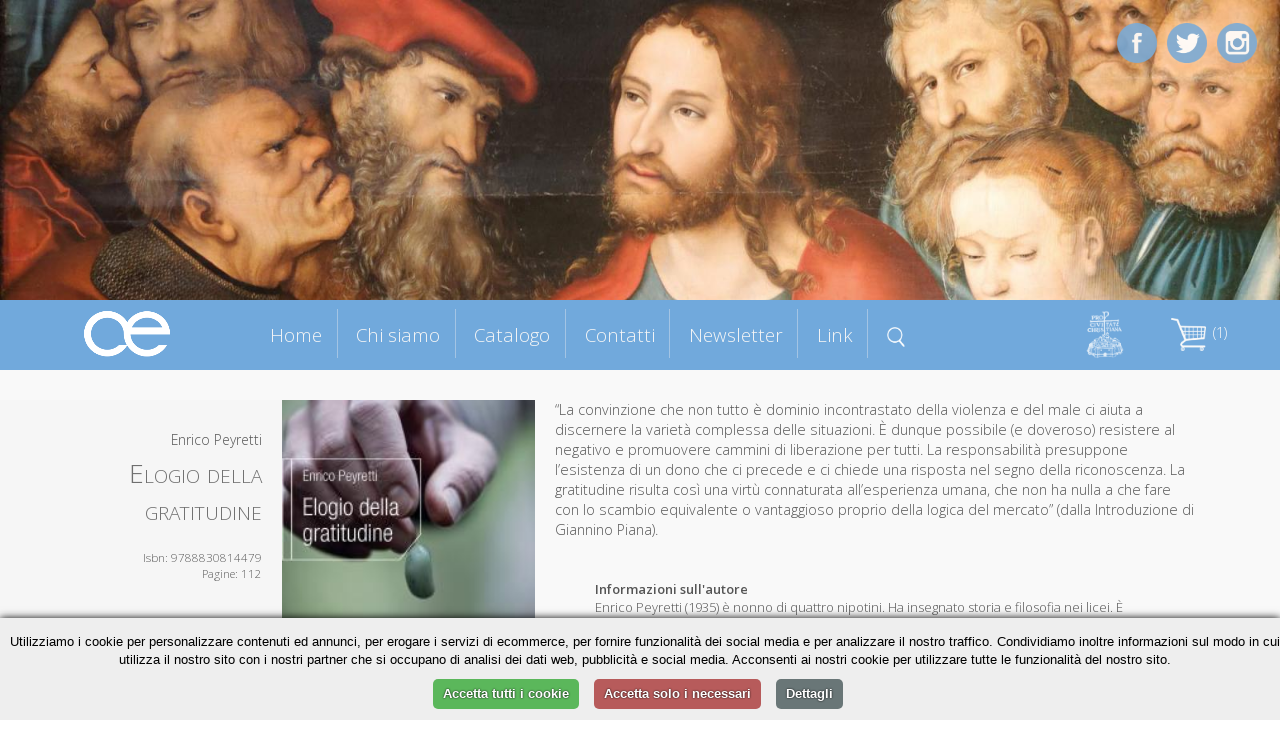

--- FILE ---
content_type: text/html; charset=UTF-8
request_url: https://cittadellaeditrice.com/index.php?content=scheda&id=908&action=add&id=908
body_size: 5879
content:

<!DOCTYPE html>
<!--[if lt IE 7]>      <html class="no-js lt-ie9 lt-ie8 lt-ie7"> <![endif]-->
<!--[if IE 7]>         <html class="no-js lt-ie9 lt-ie8"> <![endif]-->
<!--[if IE 8]>         <html class="no-js lt-ie9"> <![endif]-->
<!--[if gt IE 8]><!--> <html class="no-js"> <!--<![endif]-->
     <!--[if lte IE 9]><style>
         .slidecontent h1,   .slidecontent h2 { display:none; }
         .slidecontent2 { display:none; }
                  #doppione { display:none; }
         </style><![endif]-->
    <head>
        <meta charset="utf-8">
       
        <title>Enrico Peyretti - Elogio della gratitudine</title>
        <meta name="description" content="“La convinzione che non tutto è dominio incontrastato della violenza e del male ci aiuta a discernere la varietà complessa delle situazioni. È dunque possibile (e doveroso) resistere al negativo e promuovere cammini di liberazione per tutti. La responsabilità presuppone l’esistenza di un dono che ci precede e ci chiede una risposta nel segno della riconoscenza. La gratitudine risulta così una virtù connaturata all’esperienza umana, che non ha nulla a che fare con lo scambio equivalente o vantaggioso proprio della logica del mercato” (dalla Introduzione di Giannino Piana).">
        <link rel="stylesheet" href="..//css/normalize.css">
        <link rel="stylesheet" href="..//css/main.css">
        <link rel="stylesheet" href="..//css/jquery.bxslider.css">
<link rel="shortcut icon" href="favicon.ico" type="image/x-icon">
<link rel="icon" href="favicon.ico" type="image/x-icon">

        <script src="../js/zoom.js"></script>
        
        <script src="../js/vendor/modernizr-2.6.2.min.js"></script>
      <script type="text/javascript" src="../js/TweenMax.min.js"></script>
<!--	<script src="http://ajax.googleapis.com/ajax/libs/jquery/1.9.1/jquery.min.js"></script> -->

	<script src="../js/vendor/jquery-1.10.2.min.js"></script>
<script src="https://ajax.googleapis.com/ajax/libs/jqueryui/1.11.4/jquery-ui.min.js"></script>
  	<script>window.jQuery || document.write('<script src="_/js/jquery-1.9.1.min.js"><\/script>')</script>

<!--  	<script src="js/jquery.superscrollorama.js"></script>-->
  	<script type="text/javascript" src="../js/jquery.scrollmagic.min.js"></script>
<script type="text/javascript" src="../js/transit.js"></script>
<script type="text/javascript" src="../js/jquery.simpleslider.js"></script>
  <script src="../js/jquery.bxslider.min.js"></script>
         <meta name="viewport" content="width=device-width, maximum-scale=1.0" />

         <link rel="icon" type="image/png" href="favicon.png">
<link href='https://fonts.googleapis.com/css?family=Open+Sans:400,300,600,400italic&subset=latin,latin-ext' rel='stylesheet' type='text/css'>
    
    
    <script>
$(document).ready(function()
{
 

 $( "#boxmenumob" ).click(function() {
  $( "#boxmenumob ul" ).toggle( "slow" );
});
  
});
    </script>     
         
<script>
						var controller;
						$(document).ready(function($) {
							// init controller
							controller = new ScrollMagic();
						});
					</script>
					
					
					<script>
					function mostra(cosa) {
if (document.getElementById(cosa).style.display!='block') {
document.getElementById(cosa).style.display='block';
} else {
document.getElementById(cosa).style.display='none';
}
}


function chiudiex() {
	if (document.getElementById(dach.quale)!=null) {
	document.getElementById(dach.quale).style.display='none';
	}
}
function mostracol(cosa) {
	dach.quale=cosa
document.getElementById(cosa).style.display='block';

}


		function closanim(cosa) {
					

$('#'+cosa).hide('slow');
}

					function mostranim(cosa) {
					
$('div[id^="dett"]').hide('slow');

$('#'+cosa).toggle('slow');

if ($('#'+cosa).is(':visible') && 1==0) {
   // do something

	var catTopPosition = jQuery('#'+cosa).offset().top-300;

	// When #scroll is clicked

		// Scroll down to 'catTopPosition'
		jQuery('html, body').animate({scrollTop:catTopPosition}, 'slow');
		// Stop the link from acting like a normal anchor link
		return false;

}


}

function scrollasearch() {
   $('html, body').animate({
        scrollTop: $("#titcathome").offset().top-70
    }, 1000);
    }

</script>
					
					 
         <base href="/">
         <base src="/">         
    </head>
    <body>


	<div id="content-wrapper">
		
	








      
    
    

<div id="fotomob"><img src="allegati/head2.jpg"></div>	
			
		<div class='slider' style="visibility:hidden;">
    <div style="width:100%;height:100%;">
     <img src="allegati/head2.jpg" style="opacity:0;"> 


  <div class="slide">
        <div class="slidecontent">
  <img src="allegati/head2.jpg" id="doppione" >       
            <h1 style="color:#ab1f06;"></h1>

        </div>
                <div class="slidecontent2">
                <h3 style="color:#333333;"></h3>
                </div>
    </div>
   
  
    
    




</div></div>

<script>
$(document).ready(function(){
	 // Default options
	 $(".slider").css("visibility", "visible");
    var options = {
        slides: '.slide', // The name of a slide in the slidesContainer
        swipe: true,    // Add possibility to Swipe
        magneticSwipe: true, // Add 'magnetic' swiping. When the user swipes over the screen the slides will attach to the mouse's position
        transition: "fade", // Accepts "slide" and "fade" for a slide or fade transition
        slideTracker: false, // Add a UL with list items to track the current slide
        slideTrackerID: 'slideposition', // The name of the UL that tracks the slides
        slideOnInterval: true, // Slide on interval
        interval: 6000, // Interval to slide on if slideOnInterval is enabled
        animateDuration: 1500, // Duration of an animation
        pauseOnHover: false, // Pause when user hovers the slide container
        useDefaultCSS: true // Add default CSS for positioning the slides
    };

    $(".slider").simpleSlider(options);
});
</script>










<div id="contgenhead" style="min-height:50px;">
		<div id="preheader">
				<div id="boxmenumob">
<img src="images/ico_menu.png" alt="Menu di navigazione">
<ul>
<li id="index"><a href="index.php" title="Homepage - Cittadella Editrice">Home</a></li>
<li id="chi-siamo" class=""><a href="chi-siamo" title="Chi siamo Cittadella Editrice">Chi siamo</a></li>
<li id="catalogo" class=""><a href="catalogo" title="Catalogo Cittadella Editrice">Catalogo</a></li>
<li id="contatti" class=""><a href="contatti" title="Contatti Cittadella Editrice">Contatti</a></li>
<li id="newsletter" class=""><a href="newsletter" title="Newsletter Cittadella Editrice">Newsletter</a></li>
<li id="link" class=""><a href="link" title="Link Cittadella Editrice">Link</a></li>

</ul>
		</div>		
		
		<div id="boxlogo">
		<a href="index.php" title="Homepage Cittadella Editrice"><img src="images/logo.png" alt="logo Cittadella Editrice" class="a_0"></a>
		</div>
		
		<div id="boxmenu">
<ul>
<li id="index"><a href="index.php" title="Homepage - Cittadella Editrice">Home</a></li>
<li id="chi-siamo" class=""><a href="chi-siamo" title="Chi siamo Cittadella Editrice">Chi siamo</a></li>
<li id="catalogo" class=""><a href="catalogo" title="Catalogo Cittadella Editrice">Catalogo</a></li>
<li id="contatti" class=""><a href="contatti" title="Contatti Cittadella Editrice">Contatti</a></li>
<li id="newsletter" class=""><a href="newsletter" title="Newsletter Cittadella Editrice">Newsletter</a></li>
<li id="link" class=""><a href="link" title="Link Cittadella Editrice">Link</a></li>
<li id="menusearch" ><a href="javascript:scrollasearch();" title="Cerca dentro Cittadella Editrice"><img src="images/search.png" alt="cerca nel catalogo" width="18"></a></li>
</ul>
		</div>
		
		
		<div id="logodestra">
<a href="https://www.cittadella.org" target="_blank"><img src="allegati/images/logo%20procivitate%20bianco.png" width="40" alt="Pro civitate Logo"></a>
		</div>
		
	
		
		<div id="headestra">
		<div style="position:relative">
		<div id="boxcar">
<div id="boxcarrello">





<a href=javascript:mostranim('boxdettcarrello')><img border="0" src=images/carrello.png hspace=3>&nbsp;(1)</a>
<div id=boxdettcarrello>		
		<form action="index.php?content=scheda&id=908&action=update" method="post" id="cart"><table width=100% border=0 cellspacing=3 cellpadding=0 id="tabcar">
		<tr><td><b>&nbsp;Titolo</b></td><td align=center><b>Quantit&agrave;</b></td><td align=center><b>Prezzo</b></td><td></td></tr>
		
		<tr><td style=padding-left:5px;><a href="index.php?content=scheda&id=908">Elogio della gratitudine</a></td><td style=text-align:center; width=60><input type="text" name="qty908" value="1" size="1" maxlength="3" /><button type="submit" title="Aggiorna quantità">»</button></td><td>&nbsp;&euro;10.8&nbsp;</td><td><a href="index.php?content=scheda&id=908&action=add&id=908&action=delete&id=908&iddel=908" class="r">&nbsp;Elimina&nbsp;</a></td></tr></table><center>Totale: <strike>&euro;10.8</strike> <font color=red>-5%</font> = <strong>&euro;10.26</strong></p></form>
		
	<form action="index.php?content=modulo_carrello" method="POST">
	<input type="submit" value="Completa l'ordine">
		<input type="button" value="Continua la navigazione" onclick=javascript:mostranim("boxdettcarrello");> 
	</form>		
</div></div></div>
</div>

		
<div id="barrasocial">
<a href="https://www.facebook.com/cittadellaeditrice/?fref=ts" target="_blank" title="Cittadella su Facebook"><img id="ico_fb" src="images/ico_fb.png" alt="Cittadella su Facebook"></a>
<a href="https://twitter.com/EditCittadella" target="_blank" title="Cittadella su Twitter"><img id="ico_tw" src="images/ico_tw.png" alt="Cittadella su Twitter"></a>
<a href="https://www.instagram.com/cittadellalibri/" target="_blank" title="Cittadella su Instagram"><img id="ico_in" src="images/ico_in.png" alt="Cittadella su Instagram"></a>
</div>
</div>
		
		
		
		
			</div>
		</div>	
			
			
			
				
	<style>
#preheader {
position:static;
}	
	</style>
	
<div class="container">

		<div id="topagenda"></div>
</div>
<div class="sfogrigio">
<div class="container" style="text-align:center;">
<div style="position:relative;border:0pt solid red;float:left;width:100%;text-align;center;">
<div id="boxgenrightscheda"><div id="boxrightscheda">
<div class="listaautori">Enrico Peyretti</div>

<h1>Elogio della gratitudine</h1>

<h2></i></h2>

<br />

Isbn: 9788830814479<br>

Pagine: 112<br>

</div>
<div id="bottonischeda"><br />



<div class="prezzosbarrato">
<span class="rilievo"><strike>€ 10.8</strike>&nbsp;</span>

</div>	
	<div class="prezzoscheda"><br />€ 10,26</div>
<div class="icocar" style="margin-bottom:20px;">
<div class="bottone" style="margin-bottom:5px;"><a href="index.php?content=scheda&id=908&action=add&id=908&action=add&id=908">» Acquista</a></div>
</div>

<div class="icocar" style="margin-bottom:20px;">Dalla collana:<br /><i>L'etica e giorni</i></div></div>
</div>
<div id="boxleftscheda">
<img src="https://www.cittadellaeditrice.com/images/jpg/elogio della gratitudine_copertina.jpg" height="400">
</div>
<div id="boxdettscheda">




“La convinzione che non tutto è dominio incontrastato della violenza e del male ci aiuta a discernere la varietà complessa delle situazioni. È dunque possibile (e doveroso) resistere al negativo e promuovere cammini di liberazione per tutti. La responsabilità presuppone l’esistenza di un dono che ci precede e ci chiede una risposta nel segno della riconoscenza. La gratitudine risulta così una virtù connaturata all’esperienza umana, che non ha nulla a che fare con lo scambio equivalente o vantaggioso proprio della logica del mercato” (dalla Introduzione di Giannino Piana).<div id="infoautori"><b>Informazioni sull'autore</b><br>
Enrico Peyretti (1935) è nonno di quattro nipotini. Ha insegnato storia e filosofia nei licei. È membro del Centro Studi Sereno Regis di Torino (www.serenoregis.org), del Centro Interateneo di Studi per la Pace delle Università piemontesi e di reti ecclesiali conciliari ed ecumeniche. Co-fondatore de «il foglio», mensile di alcuni cristiani torinesi (www.ilfoglio.info), collabora con riviste di cultura e spiritualità.</div>

<div class="addthis_toolbox addthis_default_style " style="border:0pt solid red;text-align:center;">
&nbsp;Condividi&nbsp;
<a class="addthis_button_preferred_1"></a>
<a class="addthis_button_preferred_2"></a>
<a class="addthis_button_preferred_3"></a>
<a class="addthis_button_preferred_4"></a>
<a class="addthis_button_compact"></a>
<a class="addthis_counter addthis_bubble_style"></a>
</div>
<script type="text/javascript">var addthis_config = {"data_track_clickback":false,"data_use_cookies_ondomain": !1, "data_use_cookies": !1};</script>
<script type="text/plain" data-cookiescript="accepted" src="https://s7.addthis.com/js/250/addthis_widget.js#pubid=ra-4dde62437f498589"></script>



</div>





</div>
</div></div> <!-- chiudo sfogrigio e container -->



<div class="container">




<script>
$('.addthis_toolbox').delay(1500).slideDown('slow');
$('#boxleftscheda img').fadeIn();
$('#boxdettscheda').delay(300).fadeIn();
</script>




<div class="containerstretto"><h1 style="margin-bottom:0px">Altri titoli della collana</h1></div>


</div>








<a name="lista"></a>

<div class="containerstretto">













<div class="boxlibro">



<div class="libroimg">
<a href="scheda/Etica-del-vivere-1369">

<img src="https://www.cittadellaeditrice.com/images/jpg/Etica del vivere_copertina.jpg" style="border:1pt solid #aaaaaa" >

</a>
 <div class="mask" onclick="javascript:document.location='scheda/Etica-del-vivere-1369'";>  
    <a href="#" class="info" title="Dettagli">Dettagli</a>  
  </div> 

</div>





	<div class="libroautori">
<font class="piccolo">Salvatore Cipressa</font>

</div>

	<div class="librotitolo" >
<a href="scheda/Etica-del-vivere-1369"><b>Etica del vivere</b></a>
</div>
<div class="boxprezzocat"><br /><span class="piccolo spezzaprima"><strike>€ 12,50</strike></span> <b>€ 11,88</b></div>


<div class="icocar">
<div class="bottone" style="margin-bottom:5px;"><a href="index.php?content=scheda&id=908&action=add&id=908&action=add&id=1369">» Acquista</a></div>
<div class="bottone"><a href="scheda/Etica-del-vivere-1369">» Scheda libro</a></div>
</div>

</div>




<div class="boxlibro">



<div class="libroimg">
<a href="scheda/Dire-la-verit%C3%A0-1129">

<img src="https://www.cittadellaeditrice.com/images/jpg/dire la verità_copertina.jpg" style="border:1pt solid #aaaaaa" >

</a>
 <div class="mask" onclick="javascript:document.location='scheda/Dire-la-verit%C3%A0-1129'";>  
    <a href="#" class="info" title="Dettagli">Dettagli</a>  
  </div> 

</div>





	<div class="libroautori">
<font class="piccolo">Fabrizio Turoldo</font>

</div>

	<div class="librotitolo" >
<a href="scheda/Dire-la-verit%C3%A0-1129"><b>Dire la verità</b></a>
</div>

	<div class="librosottotitolo">
<font class="piccolo">Un percorso dalla verità etica all’etica della verità</font>
</div>

<div class="boxprezzocat"><br /><span class="piccolo spezzaprima"><strike>€ 12,50</strike></span> <b>€ 11,88</b></div>


<div class="icocar">
<div class="bottone" style="margin-bottom:5px;"><a href="index.php?content=scheda&id=908&action=add&id=908&action=add&id=1129">» Acquista</a></div>
<div class="bottone"><a href="scheda/Dire-la-verit%C3%A0-1129">» Scheda libro</a></div>
</div>

</div>




<div class="boxlibro">



<div class="libroimg">
<a href="scheda/Il-caso-Fiat-Avio-987">

<img src="https://www.cittadellaeditrice.com/images/jpg/fiat avio_copertina.jpg" style="border:1pt solid #aaaaaa" >

</a>
 <div class="mask" onclick="javascript:document.location='scheda/Il-caso-Fiat-Avio-987'";>  
    <a href="#" class="info" title="Dettagli">Dettagli</a>  
  </div> 

</div>





	<div class="libroautori">
<font class="piccolo">Antonino Puccio</font>

</div>

	<div class="librotitolo" >
<a href="scheda/Il-caso-Fiat-Avio-987"><b>Il caso Fiat Avio</b></a>
</div>
<div class="boxprezzocat"><br /><span class="piccolo spezzaprima"><strike>€ 10,50</strike></span> <b>€ 9,98</b></div>


<div class="icocar">
<div class="bottone" style="margin-bottom:5px;"><a href="index.php?content=scheda&id=908&action=add&id=908&action=add&id=987">» Acquista</a></div>
<div class="bottone"><a href="scheda/Il-caso-Fiat-Avio-987">» Scheda libro</a></div>
</div>

</div>




<div class="boxlibro">



<div class="libroimg">
<a href="scheda/Letica-pubblica-tra-valori-e-diritti-938">

<img src="https://www.cittadellaeditrice.com/images/jpg/l'etica pubblica tra valori e diritti_copertina.jpg" style="border:1pt solid #aaaaaa" >

</a>
 <div class="mask" onclick="javascript:document.location='scheda/Letica-pubblica-tra-valori-e-diritti-938'";>  
    <a href="#" class="info" title="Dettagli">Dettagli</a>  
  </div> 

</div>





	<div class="libroautori">
<font class="piccolo">Francesco Paolo Casavola</font>

</div>

	<div class="librotitolo" >
<a href="scheda/Letica-pubblica-tra-valori-e-diritti-938"><b>L'etica pubblica tra valori e diritti</b></a>
</div>
<div class="boxprezzocat"><br /><span class="piccolo spezzaprima"><strike>€ 11,90</strike></span> <b>€ 11,31</b></div>


<div class="icocar">
<div class="bottone" style="margin-bottom:5px;"><a href="index.php?content=scheda&id=908&action=add&id=908&action=add&id=938">» Acquista</a></div>
<div class="bottone"><a href="scheda/Letica-pubblica-tra-valori-e-diritti-938">» Scheda libro</a></div>
</div>

</div>




<div class="boxlibro">



<div class="libroimg">
<a href="scheda/Elogio-della-gratitudine-908">

<img src="https://www.cittadellaeditrice.com/images/jpg/elogio della gratitudine_copertina.jpg" style="border:1pt solid #aaaaaa" >

</a>
 <div class="mask" onclick="javascript:document.location='scheda/Elogio-della-gratitudine-908'";>  
    <a href="#" class="info" title="Dettagli">Dettagli</a>  
  </div> 

</div>





	<div class="libroautori">
<font class="piccolo">Enrico Peyretti</font>

</div>

	<div class="librotitolo" style=font-size:1.2em !important>
<a href="scheda/Elogio-della-gratitudine-908"><b>Elogio della gratitudine</b></a>
</div>
<div class="boxprezzocat"><br /><span class="piccolo spezzaprima"><strike>€ 10,80</strike></span> <b>€ 10,26</b></div>


<div class="icocar">
<div class="bottone" style="margin-bottom:5px;"><a href="index.php?content=scheda&id=908&action=add&id=908&action=add&id=908">» Acquista</a></div>
<div class="bottone"><a href="scheda/Elogio-della-gratitudine-908">» Scheda libro</a></div>
</div>

</div>




<div class="boxlibro">



<div class="libroimg">
<a href="scheda/Una-bussola-per-luomo-doggi-904">

<img src="https://www.cittadellaeditrice.com/images/jpg/una bussola per l'uomo d'oggi_copertina.jpg" style="border:1pt solid #aaaaaa" >

</a>
 <div class="mask" onclick="javascript:document.location='scheda/Una-bussola-per-luomo-doggi-904'";>  
    <a href="#" class="info" title="Dettagli">Dettagli</a>  
  </div> 

</div>





	<div class="libroautori">
<font class="piccolo">Matteo Prodi</font>

</div>

	<div class="librotitolo" >
<a href="scheda/Una-bussola-per-luomo-doggi-904"><b>Una bussola per l'uomo d'oggi</b></a>
</div>

	<div class="librosottotitolo">
<font class="piccolo">La Costituzione italiana alla luce della crisi</font>
</div>

<div class="boxprezzocat"><br /><span class="piccolo spezzaprima"><strike>€ 11,90</strike></span> <b>€ 11,31</b></div>


<div class="icocar">
<div class="bottone" style="margin-bottom:5px;"><a href="index.php?content=scheda&id=908&action=add&id=908&action=add&id=904">» Acquista</a></div>
<div class="bottone"><a href="scheda/Una-bussola-per-luomo-doggi-904">» Scheda libro</a></div>
</div>

</div>




<div class="boxlibro">



<div class="libroimg">
<a href="scheda/I-nuovi-orizzonti-della-filantropia-868">

<img src="https://www.cittadellaeditrice.com/images/jpg/i nuovi orizzonti della filantropia_copertina.jpg" style="border:1pt solid #aaaaaa" >

</a>
 <div class="mask" onclick="javascript:document.location='scheda/I-nuovi-orizzonti-della-filantropia-868'";>  
    <a href="#" class="info" title="Dettagli">Dettagli</a>  
  </div> 

</div>





	<div class="libroautori">
<font class="piccolo">Angelo Miglietta, Giovanni  Quaglia</font>

</div>

	<div class="librotitolo" style=font-size:1.2em !important>
<a href="scheda/I-nuovi-orizzonti-della-filantropia-868"><b>I nuovi orizzonti della filantropia</b></a>
</div>

	<div class="librosottotitolo">
<font class="piccolo">La Venture Philanthropy</font>
</div>

<div class="boxprezzocat"><br /><span class="piccolo spezzaprima"><strike>€ 13,50</strike></span> <b>€ 12,83</b></div>


<div class="icocar">
<div class="bottone" style="margin-bottom:5px;"><a href="index.php?content=scheda&id=908&action=add&id=908&action=add&id=868">» Acquista</a></div>
<div class="bottone"><a href="scheda/I-nuovi-orizzonti-della-filantropia-868">» Scheda libro</a></div>
</div>

</div>




<div class="boxlibro">



<div class="libroimg">
<a href="scheda/Non-passa-lo-straniero-867">

<img src="https://www.cittadellaeditrice.com/images/jpg/non passa lo straniero_copertina.jpg" style="border:1pt solid #aaaaaa" >

</a>
 <div class="mask" onclick="javascript:document.location='scheda/Non-passa-lo-straniero-867'";>  
    <a href="#" class="info" title="Dettagli">Dettagli</a>  
  </div> 

</div>





	<div class="libroautori">
<font class="piccolo">Maurizio Ambrosini</font>

</div>

	<div class="librotitolo" style=font-size:1.2em !important>
<a href="scheda/Non-passa-lo-straniero-867"><b>Non passa lo straniero?</b></a>
</div>

	<div class="librosottotitolo">
<font class="piccolo">Le politiche migratorie tra sovranità nazionale e diritti umani</font>
</div>

<div class="boxprezzocat"><br /><span class="piccolo spezzaprima"><strike>€ 16,80</strike></span> <b>€ 15,96</b></div>


<div class="icocar">
<div class="bottone" style="margin-bottom:5px;"><a href="index.php?content=scheda&id=908&action=add&id=908&action=add&id=867">» Acquista</a></div>
<div class="bottone"><a href="scheda/Non-passa-lo-straniero-867">» Scheda libro</a></div>
</div>

</div>




<div class="boxlibro">



<div class="libroimg">
<a href="scheda/Etica-e-democrazia-853">

<img src="https://www.cittadellaeditrice.com/images/jpg/allegra_copertina.jpg" style="border:1pt solid #aaaaaa" >

</a>
 <div class="mask" onclick="javascript:document.location='scheda/Etica-e-democrazia-853'";>  
    <a href="#" class="info" title="Dettagli">Dettagli</a>  
  </div> 

</div>





	<div class="libroautori">
<font class="piccolo">Paolo Allegra</font>

</div>

	<div class="librotitolo" style=font-size:1.2em !important>
<a href="scheda/Etica-e-democrazia-853"><b>Etica e democrazia</b></a>
</div>

	<div class="librosottotitolo">
<font class="piccolo">L'etica democratica tra valori e storia</font>
</div>

<div class="boxprezzocat"><br /><span class="piccolo spezzaprima"><strike>€ 10,90</strike></span> <b>€ 10,36</b></div>


<div class="icocar">
<div class="bottone" style="margin-bottom:5px;"><a href="index.php?content=scheda&id=908&action=add&id=908&action=add&id=853">» Acquista</a></div>
<div class="bottone"><a href="scheda/Etica-e-democrazia-853">» Scheda libro</a></div>
</div>

</div>
</div></div>		
		
		
		
		

		
		
		
		
		
		
		
		
		
		
		
		
		
		
		
		
		
		
		
		<!-- INZIO FOOTER -->
		
<div style="clear:both; margin-top:30px;"></div>
<div class="sfogrigiofooter sfondoceleste">
<div class="containerstretto ">
<div id="footer1">www.cittadellaeditrice.com | Assisi 2026 | Tutti i diritti riservati
</div>		

	
<div id="footer2">


Website: <a href="https://www.intermezzi.eu" target="_blank" title="Agenzia di comunicazione siti web Perugia">Attilio Scullari</a> / Raffaele Marciano</a>

</div>		</div>	
	
	</div>

		<!-- FINE FOOTER -->
		
	
	
	
	
	
	</div>
	

	
	
	</div>
	

			<script>
			
			
// When the Document Object Model is ready
jQuery(document).ready(function(){
	// 'catTopPosition' is the amount of pixels #cat
	// is from the top of the document
	var catTopPosition = jQuery('#topagenda').offset().top-85;

	// When #scroll is clicked
	jQuery('#icoscroll').click(function(){
		// Scroll down to 'catTopPosition'
		jQuery('html, body').animate({scrollTop:catTopPosition}, 'slow');
		// Stop the link from acting like a normal anchor link
		return false;
	});
});
 
 
 
 
 
 /* FIXED MENU */
 
     $(window).bind('scroll', function() {
         if ($(window).scrollTop() > 350) {
             $('#preheader').addClass('prefixed');
             $('#boxmenu').addClass('boxmenufixed');
             $('#boxlogo').addClass('boxlogofixed');
         }
         else {
             $('#preheader').removeClass('prefixed');
             $('#boxmenu').removeClass('boxmenufixed');
             $('#boxlogo').removeClass('boxlogofixed');
         }
    });
 
 
 
  </script>		
	
	
	<script>
						$(document).ready(function($) {
							// build tween
							    $("#boxlogo").css("visibility","visible");

							var tween0 = TweenMax.to("#boxlogo", 1.8, {opacity: 1,scale: 1,x:0});
							
							var tween = TweenMax.to("#titleftchisiamo", 0.0, {opacity: 0,scale: 1,x:0});
							var tween = TweenMax.to("#titleftchisiamo", 0.8, {opacity: 1,scale: 1.0,x:0,delay:1});
							
							var tween2 = TweenMax.to("#titcatalogo", 0.0, {opacity: 0,scale: 1,x:0});
							var tween2 = TweenMax.to("#titcatalogo", 0.8, {opacity: 1,scale: 1.0,x:0});
							
							var tween3 = TweenMax.to("#titleftnewsletter", 0.0, {opacity: 0,scale: 1,x:0});
							var tween3 = TweenMax.to("#titleftnewsletter", 0.8, {opacity: 1,scale: 1.0,x:0});
							
							var tween4 = TweenMax.to("#titsocial", 0.0, {opacity: 0,scale: 1,x:0});
							var tween4 = TweenMax.to("#titsocial", 0.8, {opacity: 1,scale: 1.0,x:0});

					
							var tween6 = TweenMax.to("#titcontatti", 0.0, {opacity: 0,scale: 1,x:0});
							var tween6 = TweenMax.to("#titcontatti", 0.8, {opacity: 1,scale: 1.0,x:0});
							


							var tween7 = TweenMax.to("#ico_fb", 0.8, {opacity: 1,scale: 1.0,delay:.6});
							


							var tween8 = TweenMax.to("#ico_tw", 0.8, {opacity: 1,scale: 1.0,delay:.2});
							
var tween8b = TweenMax.to("#ico_in", 0.8, {opacity: 1,scale: 1.0,delay:1});

							
							

var tween11 = TweenMax.to("#titpagina", 0.0, {opacity: 0,scale: 1,x:0});
							var tween11 = TweenMax.to("#titpagina", 0.8, {opacity: 1,scale: 1.0,x:0,delay:.5});


							// build scene
			var scene0 = new ScrollScene({triggerElement: "#preheader"})
											.setTween(tween0)
											.addTo(controller);


			var scene = new ScrollScene({triggerElement: "#preheader"})
											.setTween(tween)
											.addTo(controller);
											
var scene2 = new ScrollScene({triggerElement: "#titcatalogo"})
											.setTween(tween2)
											.addTo(controller);
											
var scene3 = new ScrollScene({triggerElement: "#titleftnewsletter"})
											.setTween(tween3)
											.addTo(controller);
																						
var scene4 = new ScrollScene({triggerElement: "#titsocial"})
											.setTween(tween4)
											.addTo(controller);											
		

var scene6 = new ScrollScene({triggerElement: "#titcontatti"})
											.setTween(tween6)
											.addTo(controller);	
											

var scene7 = new ScrollScene({triggerElement: "#preheader"})
											.setTween(tween7)
											.addTo(controller);	
											
var scene8 = new ScrollScene({triggerElement: "#preheader"})
											.setTween(tween8)
											.addTo(controller);	

var scene8b = new ScrollScene({triggerElement: "#preheader"})
											.setTween(tween8b)
											.addTo(controller);	
											


var scene11 = new ScrollScene({triggerElement: "#preheader"})
											.setTween(tween11)
											.addTo(controller);	

						});
						
			
					</script> 

<script type="text/javascript" charset="UTF-8" src="//cookie-script.com/s/584337fd6124a3656b4f94df56eddfd2.js"></script>
	
</body>
</html>

